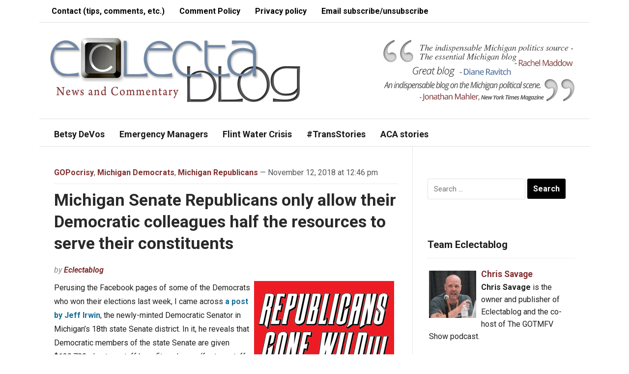

--- FILE ---
content_type: text/html; charset=UTF-8
request_url: https://www.eclectablog.com/2018/11/michigan-senate-republicans-only-allow-their-democratic-colleagues-half-the-resources-to-serve-their-constituents.html
body_size: 13778
content:
<!DOCTYPE html>
<html lang="en-US" xmlns:fb="https://www.facebook.com/2008/fbml" xmlns:addthis="https://www.addthis.com/help/api-spec" >
<head>
    <meta charset="UTF-8">
    <meta name="viewport" content="width=device-width, initial-scale=1.0">
    <link rel="profile" href="http://gmpg.org/xfn/11">
    <link rel="pingback" href="https://www.eclectablog.com/xmlrpc.php">

    <title>Michigan Senate Republicans only allow their Democratic colleagues half the resources to serve their constituents &#8211; Eclectablog</title>
<meta name='robots' content='max-image-preview:large' />
<link rel='dns-prefetch' href='//www.googletagmanager.com' />
<link rel='dns-prefetch' href='//ajax.googleapis.com' />
<link rel='dns-prefetch' href='//fonts.googleapis.com' />
<link rel="alternate" type="application/rss+xml" title="Eclectablog &raquo; Feed" href="https://www.eclectablog.com/feed" />
<link rel="alternate" type="application/rss+xml" title="Eclectablog &raquo; Comments Feed" href="https://www.eclectablog.com/comments/feed" />
<link rel="alternate" type="application/rss+xml" title="Eclectablog &raquo; Michigan Senate Republicans only allow their Democratic colleagues half the resources to serve their constituents Comments Feed" href="https://www.eclectablog.com/2018/11/michigan-senate-republicans-only-allow-their-democratic-colleagues-half-the-resources-to-serve-their-constituents.html/feed" />
<script type="text/javascript">
/* <![CDATA[ */
window._wpemojiSettings = {"baseUrl":"https:\/\/s.w.org\/images\/core\/emoji\/15.0.3\/72x72\/","ext":".png","svgUrl":"https:\/\/s.w.org\/images\/core\/emoji\/15.0.3\/svg\/","svgExt":".svg","source":{"concatemoji":"https:\/\/www.eclectablog.com\/wp-includes\/js\/wp-emoji-release.min.js?ver=4e995acb05c0fadb9226a84f590eb74b"}};
/*! This file is auto-generated */
!function(i,n){var o,s,e;function c(e){try{var t={supportTests:e,timestamp:(new Date).valueOf()};sessionStorage.setItem(o,JSON.stringify(t))}catch(e){}}function p(e,t,n){e.clearRect(0,0,e.canvas.width,e.canvas.height),e.fillText(t,0,0);var t=new Uint32Array(e.getImageData(0,0,e.canvas.width,e.canvas.height).data),r=(e.clearRect(0,0,e.canvas.width,e.canvas.height),e.fillText(n,0,0),new Uint32Array(e.getImageData(0,0,e.canvas.width,e.canvas.height).data));return t.every(function(e,t){return e===r[t]})}function u(e,t,n){switch(t){case"flag":return n(e,"\ud83c\udff3\ufe0f\u200d\u26a7\ufe0f","\ud83c\udff3\ufe0f\u200b\u26a7\ufe0f")?!1:!n(e,"\ud83c\uddfa\ud83c\uddf3","\ud83c\uddfa\u200b\ud83c\uddf3")&&!n(e,"\ud83c\udff4\udb40\udc67\udb40\udc62\udb40\udc65\udb40\udc6e\udb40\udc67\udb40\udc7f","\ud83c\udff4\u200b\udb40\udc67\u200b\udb40\udc62\u200b\udb40\udc65\u200b\udb40\udc6e\u200b\udb40\udc67\u200b\udb40\udc7f");case"emoji":return!n(e,"\ud83d\udc26\u200d\u2b1b","\ud83d\udc26\u200b\u2b1b")}return!1}function f(e,t,n){var r="undefined"!=typeof WorkerGlobalScope&&self instanceof WorkerGlobalScope?new OffscreenCanvas(300,150):i.createElement("canvas"),a=r.getContext("2d",{willReadFrequently:!0}),o=(a.textBaseline="top",a.font="600 32px Arial",{});return e.forEach(function(e){o[e]=t(a,e,n)}),o}function t(e){var t=i.createElement("script");t.src=e,t.defer=!0,i.head.appendChild(t)}"undefined"!=typeof Promise&&(o="wpEmojiSettingsSupports",s=["flag","emoji"],n.supports={everything:!0,everythingExceptFlag:!0},e=new Promise(function(e){i.addEventListener("DOMContentLoaded",e,{once:!0})}),new Promise(function(t){var n=function(){try{var e=JSON.parse(sessionStorage.getItem(o));if("object"==typeof e&&"number"==typeof e.timestamp&&(new Date).valueOf()<e.timestamp+604800&&"object"==typeof e.supportTests)return e.supportTests}catch(e){}return null}();if(!n){if("undefined"!=typeof Worker&&"undefined"!=typeof OffscreenCanvas&&"undefined"!=typeof URL&&URL.createObjectURL&&"undefined"!=typeof Blob)try{var e="postMessage("+f.toString()+"("+[JSON.stringify(s),u.toString(),p.toString()].join(",")+"));",r=new Blob([e],{type:"text/javascript"}),a=new Worker(URL.createObjectURL(r),{name:"wpTestEmojiSupports"});return void(a.onmessage=function(e){c(n=e.data),a.terminate(),t(n)})}catch(e){}c(n=f(s,u,p))}t(n)}).then(function(e){for(var t in e)n.supports[t]=e[t],n.supports.everything=n.supports.everything&&n.supports[t],"flag"!==t&&(n.supports.everythingExceptFlag=n.supports.everythingExceptFlag&&n.supports[t]);n.supports.everythingExceptFlag=n.supports.everythingExceptFlag&&!n.supports.flag,n.DOMReady=!1,n.readyCallback=function(){n.DOMReady=!0}}).then(function(){return e}).then(function(){var e;n.supports.everything||(n.readyCallback(),(e=n.source||{}).concatemoji?t(e.concatemoji):e.wpemoji&&e.twemoji&&(t(e.twemoji),t(e.wpemoji)))}))}((window,document),window._wpemojiSettings);
/* ]]> */
</script>
<link rel='stylesheet' id='scap.flashblock-css' href='https://www.eclectablog.com/wp-content/plugins/compact-wp-audio-player/css/flashblock.css?ver=4e995acb05c0fadb9226a84f590eb74b' type='text/css' media='all' />
<link rel='stylesheet' id='scap.player-css' href='https://www.eclectablog.com/wp-content/plugins/compact-wp-audio-player/css/player.css?ver=4e995acb05c0fadb9226a84f590eb74b' type='text/css' media='all' />
<style id='wp-emoji-styles-inline-css' type='text/css'>

	img.wp-smiley, img.emoji {
		display: inline !important;
		border: none !important;
		box-shadow: none !important;
		height: 1em !important;
		width: 1em !important;
		margin: 0 0.07em !important;
		vertical-align: -0.1em !important;
		background: none !important;
		padding: 0 !important;
	}
</style>
<link rel='stylesheet' id='wp-block-library-css' href='https://www.eclectablog.com/wp-includes/css/dist/block-library/style.min.css?ver=4e995acb05c0fadb9226a84f590eb74b' type='text/css' media='all' />
<style id='classic-theme-styles-inline-css' type='text/css'>
/*! This file is auto-generated */
.wp-block-button__link{color:#fff;background-color:#32373c;border-radius:9999px;box-shadow:none;text-decoration:none;padding:calc(.667em + 2px) calc(1.333em + 2px);font-size:1.125em}.wp-block-file__button{background:#32373c;color:#fff;text-decoration:none}
</style>
<style id='global-styles-inline-css' type='text/css'>
:root{--wp--preset--aspect-ratio--square: 1;--wp--preset--aspect-ratio--4-3: 4/3;--wp--preset--aspect-ratio--3-4: 3/4;--wp--preset--aspect-ratio--3-2: 3/2;--wp--preset--aspect-ratio--2-3: 2/3;--wp--preset--aspect-ratio--16-9: 16/9;--wp--preset--aspect-ratio--9-16: 9/16;--wp--preset--color--black: #000000;--wp--preset--color--cyan-bluish-gray: #abb8c3;--wp--preset--color--white: #ffffff;--wp--preset--color--pale-pink: #f78da7;--wp--preset--color--vivid-red: #cf2e2e;--wp--preset--color--luminous-vivid-orange: #ff6900;--wp--preset--color--luminous-vivid-amber: #fcb900;--wp--preset--color--light-green-cyan: #7bdcb5;--wp--preset--color--vivid-green-cyan: #00d084;--wp--preset--color--pale-cyan-blue: #8ed1fc;--wp--preset--color--vivid-cyan-blue: #0693e3;--wp--preset--color--vivid-purple: #9b51e0;--wp--preset--gradient--vivid-cyan-blue-to-vivid-purple: linear-gradient(135deg,rgba(6,147,227,1) 0%,rgb(155,81,224) 100%);--wp--preset--gradient--light-green-cyan-to-vivid-green-cyan: linear-gradient(135deg,rgb(122,220,180) 0%,rgb(0,208,130) 100%);--wp--preset--gradient--luminous-vivid-amber-to-luminous-vivid-orange: linear-gradient(135deg,rgba(252,185,0,1) 0%,rgba(255,105,0,1) 100%);--wp--preset--gradient--luminous-vivid-orange-to-vivid-red: linear-gradient(135deg,rgba(255,105,0,1) 0%,rgb(207,46,46) 100%);--wp--preset--gradient--very-light-gray-to-cyan-bluish-gray: linear-gradient(135deg,rgb(238,238,238) 0%,rgb(169,184,195) 100%);--wp--preset--gradient--cool-to-warm-spectrum: linear-gradient(135deg,rgb(74,234,220) 0%,rgb(151,120,209) 20%,rgb(207,42,186) 40%,rgb(238,44,130) 60%,rgb(251,105,98) 80%,rgb(254,248,76) 100%);--wp--preset--gradient--blush-light-purple: linear-gradient(135deg,rgb(255,206,236) 0%,rgb(152,150,240) 100%);--wp--preset--gradient--blush-bordeaux: linear-gradient(135deg,rgb(254,205,165) 0%,rgb(254,45,45) 50%,rgb(107,0,62) 100%);--wp--preset--gradient--luminous-dusk: linear-gradient(135deg,rgb(255,203,112) 0%,rgb(199,81,192) 50%,rgb(65,88,208) 100%);--wp--preset--gradient--pale-ocean: linear-gradient(135deg,rgb(255,245,203) 0%,rgb(182,227,212) 50%,rgb(51,167,181) 100%);--wp--preset--gradient--electric-grass: linear-gradient(135deg,rgb(202,248,128) 0%,rgb(113,206,126) 100%);--wp--preset--gradient--midnight: linear-gradient(135deg,rgb(2,3,129) 0%,rgb(40,116,252) 100%);--wp--preset--font-size--small: 13px;--wp--preset--font-size--medium: 20px;--wp--preset--font-size--large: 36px;--wp--preset--font-size--x-large: 42px;--wp--preset--spacing--20: 0.44rem;--wp--preset--spacing--30: 0.67rem;--wp--preset--spacing--40: 1rem;--wp--preset--spacing--50: 1.5rem;--wp--preset--spacing--60: 2.25rem;--wp--preset--spacing--70: 3.38rem;--wp--preset--spacing--80: 5.06rem;--wp--preset--shadow--natural: 6px 6px 9px rgba(0, 0, 0, 0.2);--wp--preset--shadow--deep: 12px 12px 50px rgba(0, 0, 0, 0.4);--wp--preset--shadow--sharp: 6px 6px 0px rgba(0, 0, 0, 0.2);--wp--preset--shadow--outlined: 6px 6px 0px -3px rgba(255, 255, 255, 1), 6px 6px rgba(0, 0, 0, 1);--wp--preset--shadow--crisp: 6px 6px 0px rgba(0, 0, 0, 1);}:where(.is-layout-flex){gap: 0.5em;}:where(.is-layout-grid){gap: 0.5em;}body .is-layout-flex{display: flex;}.is-layout-flex{flex-wrap: wrap;align-items: center;}.is-layout-flex > :is(*, div){margin: 0;}body .is-layout-grid{display: grid;}.is-layout-grid > :is(*, div){margin: 0;}:where(.wp-block-columns.is-layout-flex){gap: 2em;}:where(.wp-block-columns.is-layout-grid){gap: 2em;}:where(.wp-block-post-template.is-layout-flex){gap: 1.25em;}:where(.wp-block-post-template.is-layout-grid){gap: 1.25em;}.has-black-color{color: var(--wp--preset--color--black) !important;}.has-cyan-bluish-gray-color{color: var(--wp--preset--color--cyan-bluish-gray) !important;}.has-white-color{color: var(--wp--preset--color--white) !important;}.has-pale-pink-color{color: var(--wp--preset--color--pale-pink) !important;}.has-vivid-red-color{color: var(--wp--preset--color--vivid-red) !important;}.has-luminous-vivid-orange-color{color: var(--wp--preset--color--luminous-vivid-orange) !important;}.has-luminous-vivid-amber-color{color: var(--wp--preset--color--luminous-vivid-amber) !important;}.has-light-green-cyan-color{color: var(--wp--preset--color--light-green-cyan) !important;}.has-vivid-green-cyan-color{color: var(--wp--preset--color--vivid-green-cyan) !important;}.has-pale-cyan-blue-color{color: var(--wp--preset--color--pale-cyan-blue) !important;}.has-vivid-cyan-blue-color{color: var(--wp--preset--color--vivid-cyan-blue) !important;}.has-vivid-purple-color{color: var(--wp--preset--color--vivid-purple) !important;}.has-black-background-color{background-color: var(--wp--preset--color--black) !important;}.has-cyan-bluish-gray-background-color{background-color: var(--wp--preset--color--cyan-bluish-gray) !important;}.has-white-background-color{background-color: var(--wp--preset--color--white) !important;}.has-pale-pink-background-color{background-color: var(--wp--preset--color--pale-pink) !important;}.has-vivid-red-background-color{background-color: var(--wp--preset--color--vivid-red) !important;}.has-luminous-vivid-orange-background-color{background-color: var(--wp--preset--color--luminous-vivid-orange) !important;}.has-luminous-vivid-amber-background-color{background-color: var(--wp--preset--color--luminous-vivid-amber) !important;}.has-light-green-cyan-background-color{background-color: var(--wp--preset--color--light-green-cyan) !important;}.has-vivid-green-cyan-background-color{background-color: var(--wp--preset--color--vivid-green-cyan) !important;}.has-pale-cyan-blue-background-color{background-color: var(--wp--preset--color--pale-cyan-blue) !important;}.has-vivid-cyan-blue-background-color{background-color: var(--wp--preset--color--vivid-cyan-blue) !important;}.has-vivid-purple-background-color{background-color: var(--wp--preset--color--vivid-purple) !important;}.has-black-border-color{border-color: var(--wp--preset--color--black) !important;}.has-cyan-bluish-gray-border-color{border-color: var(--wp--preset--color--cyan-bluish-gray) !important;}.has-white-border-color{border-color: var(--wp--preset--color--white) !important;}.has-pale-pink-border-color{border-color: var(--wp--preset--color--pale-pink) !important;}.has-vivid-red-border-color{border-color: var(--wp--preset--color--vivid-red) !important;}.has-luminous-vivid-orange-border-color{border-color: var(--wp--preset--color--luminous-vivid-orange) !important;}.has-luminous-vivid-amber-border-color{border-color: var(--wp--preset--color--luminous-vivid-amber) !important;}.has-light-green-cyan-border-color{border-color: var(--wp--preset--color--light-green-cyan) !important;}.has-vivid-green-cyan-border-color{border-color: var(--wp--preset--color--vivid-green-cyan) !important;}.has-pale-cyan-blue-border-color{border-color: var(--wp--preset--color--pale-cyan-blue) !important;}.has-vivid-cyan-blue-border-color{border-color: var(--wp--preset--color--vivid-cyan-blue) !important;}.has-vivid-purple-border-color{border-color: var(--wp--preset--color--vivid-purple) !important;}.has-vivid-cyan-blue-to-vivid-purple-gradient-background{background: var(--wp--preset--gradient--vivid-cyan-blue-to-vivid-purple) !important;}.has-light-green-cyan-to-vivid-green-cyan-gradient-background{background: var(--wp--preset--gradient--light-green-cyan-to-vivid-green-cyan) !important;}.has-luminous-vivid-amber-to-luminous-vivid-orange-gradient-background{background: var(--wp--preset--gradient--luminous-vivid-amber-to-luminous-vivid-orange) !important;}.has-luminous-vivid-orange-to-vivid-red-gradient-background{background: var(--wp--preset--gradient--luminous-vivid-orange-to-vivid-red) !important;}.has-very-light-gray-to-cyan-bluish-gray-gradient-background{background: var(--wp--preset--gradient--very-light-gray-to-cyan-bluish-gray) !important;}.has-cool-to-warm-spectrum-gradient-background{background: var(--wp--preset--gradient--cool-to-warm-spectrum) !important;}.has-blush-light-purple-gradient-background{background: var(--wp--preset--gradient--blush-light-purple) !important;}.has-blush-bordeaux-gradient-background{background: var(--wp--preset--gradient--blush-bordeaux) !important;}.has-luminous-dusk-gradient-background{background: var(--wp--preset--gradient--luminous-dusk) !important;}.has-pale-ocean-gradient-background{background: var(--wp--preset--gradient--pale-ocean) !important;}.has-electric-grass-gradient-background{background: var(--wp--preset--gradient--electric-grass) !important;}.has-midnight-gradient-background{background: var(--wp--preset--gradient--midnight) !important;}.has-small-font-size{font-size: var(--wp--preset--font-size--small) !important;}.has-medium-font-size{font-size: var(--wp--preset--font-size--medium) !important;}.has-large-font-size{font-size: var(--wp--preset--font-size--large) !important;}.has-x-large-font-size{font-size: var(--wp--preset--font-size--x-large) !important;}
:where(.wp-block-post-template.is-layout-flex){gap: 1.25em;}:where(.wp-block-post-template.is-layout-grid){gap: 1.25em;}
:where(.wp-block-columns.is-layout-flex){gap: 2em;}:where(.wp-block-columns.is-layout-grid){gap: 2em;}
:root :where(.wp-block-pullquote){font-size: 1.5em;line-height: 1.6;}
</style>
<link rel='stylesheet' id='contact-form-7-css' href='https://www.eclectablog.com/wp-content/plugins/contact-form-7/includes/css/styles.css?ver=6.0.6' type='text/css' media='all' />
<style id='contact-form-7-inline-css' type='text/css'>
.wpcf7 .wpcf7-recaptcha iframe {margin-bottom: 0;}.wpcf7 .wpcf7-recaptcha[data-align="center"] > div {margin: 0 auto;}.wpcf7 .wpcf7-recaptcha[data-align="right"] > div {margin: 0 0 0 auto;}
</style>
<link rel='stylesheet' id='jquery-ui-style-css' href='https://ajax.googleapis.com/ajax/libs/jqueryui/1.11.4/themes/ui-darkness/jquery-ui.css?ver=1.11.4' type='text/css' media='all' />
<link rel='stylesheet' id='zoom-theme-utils-css-css' href='https://www.eclectablog.com/wp-content/themes/magazinum/functions/wpzoom/assets/css/theme-utils.css?ver=4e995acb05c0fadb9226a84f590eb74b' type='text/css' media='all' />
<link rel='stylesheet' id='magazinum-style-css' href='https://www.eclectablog.com/wp-content/themes/magazinum/style.css?ver=4.0.9' type='text/css' media='all' />
<link rel='stylesheet' id='media-queries-css' href='https://www.eclectablog.com/wp-content/themes/magazinum/css/media-queries.css?ver=4.0.9' type='text/css' media='all' />
<link rel='stylesheet' id='dashicons-css' href='https://www.eclectablog.com/wp-includes/css/dashicons.min.css?ver=4e995acb05c0fadb9226a84f590eb74b' type='text/css' media='all' />
<link rel='stylesheet' id='magazinum-google-font-default-css' href='//fonts.googleapis.com/css?family=Roboto%3A400%2C400italic%2C700%2C700italic&#038;subset=latin%2Clatin-ext%2Cvietnamese%2Ccyrillic-ext%2Cgreek-ext&#038;ver=4e995acb05c0fadb9226a84f590eb74b' type='text/css' media='all' />
<link rel='stylesheet' id='addthis_all_pages-css' href='https://www.eclectablog.com/wp-content/plugins/addthis/frontend/build/addthis_wordpress_public.min.css?ver=4e995acb05c0fadb9226a84f590eb74b' type='text/css' media='all' />
<link rel='stylesheet' id='wpzoom-theme-css' href='https://www.eclectablog.com/wp-content/themes/magazinum/styles/light.css?ver=4e995acb05c0fadb9226a84f590eb74b' type='text/css' media='all' />
<script src="https://www.eclectablog.com/wp-content/cache/minify/a6a76.js"></script>





<!-- Google tag (gtag.js) snippet added by Site Kit -->
<!-- Google Analytics snippet added by Site Kit -->
<script type="text/javascript" src="https://www.googletagmanager.com/gtag/js?id=G-YVR4PJMM3L" id="google_gtagjs-js" async></script>
<script type="text/javascript" id="google_gtagjs-js-after">
/* <![CDATA[ */
window.dataLayer = window.dataLayer || [];function gtag(){dataLayer.push(arguments);}
gtag("set","linker",{"domains":["www.eclectablog.com"]});
gtag("js", new Date());
gtag("set", "developer_id.dZTNiMT", true);
gtag("config", "G-YVR4PJMM3L");
/* ]]> */
</script>
<link rel="https://api.w.org/" href="https://www.eclectablog.com/wp-json/" /><link rel="alternate" title="JSON" type="application/json" href="https://www.eclectablog.com/wp-json/wp/v2/posts/68559" /><link rel="EditURI" type="application/rsd+xml" title="RSD" href="https://www.eclectablog.com/xmlrpc.php?rsd" />

<link rel="canonical" href="https://www.eclectablog.com/2018/11/michigan-senate-republicans-only-allow-their-democratic-colleagues-half-the-resources-to-serve-their-constituents.html" />
<link rel='shortlink' href='https://www.eclectablog.com/?p=68559' />
<link rel="alternate" title="oEmbed (JSON)" type="application/json+oembed" href="https://www.eclectablog.com/wp-json/oembed/1.0/embed?url=https%3A%2F%2Fwww.eclectablog.com%2F2018%2F11%2Fmichigan-senate-republicans-only-allow-their-democratic-colleagues-half-the-resources-to-serve-their-constituents.html" />
<link rel="alternate" title="oEmbed (XML)" type="text/xml+oembed" href="https://www.eclectablog.com/wp-json/oembed/1.0/embed?url=https%3A%2F%2Fwww.eclectablog.com%2F2018%2F11%2Fmichigan-senate-republicans-only-allow-their-democratic-colleagues-half-the-resources-to-serve-their-constituents.html&#038;format=xml" />
<meta name="generator" content="Site Kit by Google 1.170.0" /><!-- WPZOOM Theme / Framework -->
<meta name="generator" content="Magazinum 4.0.9" />
<meta name="generator" content="WPZOOM Framework 1.9.18" />
<style type="text/css">a{color:#813030;}
body{font-size: 16px;}.post h2.entry_title a{font-size: 26px;font-weight: bold;}</style>
<script src='https://www.google.com/recaptcha/api.js'></script>

<meta name="google-site-verification" content="cm7DWiMU8DRJ8RsSlHeZPFhLJCwQvM9GtZYu1uSl6o0" /><script type="text/javascript">document.write('<style type="text/css">.tabber{display:none;}</style>');</script><style type="text/css" id="custom-background-css">
body.custom-background { background-color: #ffffff; }
</style>
	<link rel="icon" href="https://www.eclectablog.com/wp-content/uploads/2018/06/cropped-favicon-32x32.png" sizes="32x32" />
<link rel="icon" href="https://www.eclectablog.com/wp-content/uploads/2018/06/cropped-favicon-192x192.png" sizes="192x192" />
<link rel="apple-touch-icon" href="https://www.eclectablog.com/wp-content/uploads/2018/06/cropped-favicon-180x180.png" />
<meta name="msapplication-TileImage" content="https://www.eclectablog.com/wp-content/uploads/2018/06/cropped-favicon-270x270.png" />
		<style type="text/css" id="wp-custom-css">
			/*
You can add your own CSS here.

Click the help icon above to learn more.
*/

#footer {
    background: #FFF;
    color: #000;
		border-top: 1px solid #E0E0E0;
}

#footer .widget a {
    color: #000;
}

#copyright a {
    color: #000;
}

#footer .widget h3.title {
    color: #000;
}

.top-navbar {
    background: #fff;
    padding: 0 10px;
    position: relative;
    z-index: 101;
		border-bottom: 1px solid #E0E0E0;
}

.top-navbar a {
	color: #000;
}

.top-navbar ul a:hover {
    background: #B8CBE3;
}

.main-navbar ul a {
    background: #fff;
	  color: #1a1a1a;
    font-size: 18px;
    font-weight: bold;
    position: relative;
}

.main-navbar ul a:hover {
    background: #B8CBE3;
}

.main-navbar .sfHover a {
    background: #fff;
}

#carousel {
    background: #B8CBE3 url(images/bg_carousel.png) repeat-x top;
    overflow: hidden;
    padding: 15px 30px 0;
    position: relative;
    border-bottom: 1px solid #E0E0E0;
}

.main-navbar {
    background: #ffffff;
	  border-bottom: 1px solid #E0E0E0;
	  border-top: 1px solid #E0E0E0;
}

.navbar-toggle .icon-bar {
    background: #000;
}

.entry blockquote {
 	border-left:3px solid #CCCCCC;
	color:#575757;
 	font-size:16px;
	font-style:italic;
	line-height:1.8em;
	margin:10px 20px 10px 30px;
	padding-left:10px;
}

.entry img {
	margin-right: 8px;
	margin-bottom: 2px;
}

.adv {
    float: right;
    margin: 30px 10px 10px 0;
}		</style>
		
    </head>


<body class="post-template-default single single-post postid-68559 single-format-standard custom-background">

<div class="page-wrap">

	<div class="inner-wrap">

		<div id="header">

			<nav class="top-navbar" role="navigation">

                <div class="header_social">
                    
                </div>

	            <div class="navbar-header">
	                	                    <a class="navbar-toggle" href="#menu-top-slide">
	                        <span class="icon-bar"></span>
	                        <span class="icon-bar"></span>
	                        <span class="icon-bar"></span>
	                    </a>

                        <div id="menu-top-slide" class="menu-top-bar-menu-container"><ul id="menu-top-bar-menu" class="menu"><li id="menu-item-38207" class="menu-item menu-item-type-post_type menu-item-object-page menu-item-38207"><a href="https://www.eclectablog.com/contact-eclectablog">Contact (tips, comments, etc.)</a></li>
<li id="menu-item-23776" class="menu-item menu-item-type-post_type menu-item-object-page menu-item-23776"><a href="https://www.eclectablog.com/eclectablog-comment-policy">Comment Policy</a></li>
<li id="menu-item-33861" class="menu-item menu-item-type-post_type menu-item-object-page menu-item-33861"><a href="https://www.eclectablog.com/privacy-policy">Privacy policy</a></li>
<li id="menu-item-49933" class="menu-item menu-item-type-post_type menu-item-object-page menu-item-49933"><a href="https://www.eclectablog.com/subscribeunsubscribe-to-post-notification-emails">Email subscribe/unsubscribe</a></li>
</ul></div>
	            </div>


	            <div id="navbar-top">

	                <div class="menu-top-bar-menu-container"><ul id="menu-top-bar-menu-1" class="nav navbar-nav dropdown sf-menu"><li class="menu-item menu-item-type-post_type menu-item-object-page menu-item-38207"><a href="https://www.eclectablog.com/contact-eclectablog">Contact (tips, comments, etc.)</a></li>
<li class="menu-item menu-item-type-post_type menu-item-object-page menu-item-23776"><a href="https://www.eclectablog.com/eclectablog-comment-policy">Comment Policy</a></li>
<li class="menu-item menu-item-type-post_type menu-item-object-page menu-item-33861"><a href="https://www.eclectablog.com/privacy-policy">Privacy policy</a></li>
<li class="menu-item menu-item-type-post_type menu-item-object-page menu-item-49933"><a href="https://www.eclectablog.com/subscribeunsubscribe-to-post-notification-emails">Email subscribe/unsubscribe</a></li>
</ul></div>

	            </div><!-- #navbar-top -->

	        </nav><!-- .top-navbar -->


			<div id="logo">
				
					<a href="https://www.eclectablog.com" title="Political News and Commentary">
													<img src="https://www.eclectablog.com/wp-content/uploads/2021/03/EclectablogLogo-New-3-17-2021.png" alt="Eclectablog" />
											</a>

					        </div>


							<div class="adv">

											<a href="https://www.eclectablog.com/"><img src="https://www.eclectablog.com/wp-content/uploads/2016/02/testimonials.png" alt="Homepage" /></a>
					
				</div><!-- /.adv -->
			


			
			<div class="clear"></div>

			<nav class="main-navbar" role="navigation">

	            <div class="navbar-header">
	                
	                    <a class="navbar-toggle" href="#menu-main-slide">
	                        <span class="icon-bar"></span>
	                        <span class="icon-bar"></span>
	                        <span class="icon-bar"></span>
	                    </a>

                        <div id="menu-main-slide" class="menu-main-menu-container"><ul id="menu-main-menu" class="menu"><li id="menu-item-69560" class="menu-item menu-item-type-custom menu-item-object-custom menu-item-69560"><a href="https://www.eclectablog.com/category/betsy-devos">Betsy DeVos</a></li>
<li id="menu-item-22118" class="menu-item menu-item-type-taxonomy menu-item-object-category menu-item-22118"><a href="https://www.eclectablog.com/category/emergency-managers">Emergency Managers</a></li>
<li id="menu-item-57245" class="menu-item menu-item-type-taxonomy menu-item-object-post_tag menu-item-57245"><a href="https://www.eclectablog.com/tag/flint-water-crisis">Flint Water Crisis</a></li>
<li id="menu-item-59255" class="menu-item menu-item-type-taxonomy menu-item-object-post_tag menu-item-59255"><a href="https://www.eclectablog.com/tag/trans-stories">#TransStories</a></li>
<li id="menu-item-61280" class="menu-item menu-item-type-taxonomy menu-item-object-post_tag menu-item-61280"><a href="https://www.eclectablog.com/tag/aca-stories">ACA stories</a></li>
</ul></div>
	            </div>


	            <div id="navbar-main">

	                <div class="menu-main-menu-container"><ul id="menu-main-menu-1" class="nav navbar-nav dropdown sf-menu"><li class="menu-item menu-item-type-custom menu-item-object-custom menu-item-69560"><a href="https://www.eclectablog.com/category/betsy-devos">Betsy DeVos</a></li>
<li class="menu-item menu-item-type-taxonomy menu-item-object-category menu-item-22118"><a href="https://www.eclectablog.com/category/emergency-managers">Emergency Managers</a></li>
<li class="menu-item menu-item-type-taxonomy menu-item-object-post_tag menu-item-57245"><a href="https://www.eclectablog.com/tag/flint-water-crisis">Flint Water Crisis</a></li>
<li class="menu-item menu-item-type-taxonomy menu-item-object-post_tag menu-item-59255"><a href="https://www.eclectablog.com/tag/trans-stories">#TransStories</a></li>
<li class="menu-item menu-item-type-taxonomy menu-item-object-post_tag menu-item-61280"><a href="https://www.eclectablog.com/tag/aca-stories">ACA stories</a></li>
</ul></div>

	            </div><!-- #navbar-main -->

	        </nav><!-- .main-navbar -->


  			<div class="clear"></div>
 		</div><!-- /#header -->
<div id="content">

	<div id="post-68559" class="post-68559 post type-post status-publish format-standard has-post-thumbnail hentry category-gopocrisy category-michigan-democrats category-michigan-republicans tag-michigan-democrats tag-michigan-republicans">

		
			<div class="meta">
 				<a href="https://www.eclectablog.com/category/gopocrisy" rel="category tag">GOPocrisy</a>, <a href="https://www.eclectablog.com/category/michigan-democrats" rel="category tag">Michigan Democrats</a>, <a href="https://www.eclectablog.com/category/michigan-republicans" rel="category tag">Michigan Republicans</a>				 &mdash; November 12, 2018 at 12:46 pm				<span></span>
			</div>

  			<h1 class="title"><a href="https://www.eclectablog.com/2018/11/michigan-senate-republicans-only-allow-their-democratic-colleagues-half-the-resources-to-serve-their-constituents.html" rel="bookmark" title="Permanent Link to Michigan Senate Republicans only allow their Democratic colleagues half the resources to serve their constituents">Michigan Senate Republicans only allow their Democratic colleagues half the resources to serve their constituents</a></h1>

			<span class="author">by <a href="https://www.eclectablog.com/author/eclectablog" title="Posts by Eclectablog" rel="author">Eclectablog</a></span>
			<div class="entry">
 				<div class="at-above-post addthis_tool" data-url="https://www.eclectablog.com/2018/11/michigan-senate-republicans-only-allow-their-democratic-colleagues-half-the-resources-to-serve-their-constituents.html"></div><p><img decoding="async" src="https://www.eclectablog.com/wp-content/uploads/2016/12/RepublicansGoneWild.png" align=right>Perusing the Facebook pages of some of the Democrats who won their elections last week, I came across <a href="https://www.facebook.com/story.php?story_fbid=10155701885285880&#038;id=41783000879" rel="noopener" target="_blank">a post by Jeff Irwin</a>, the newly-minted Democratic Senator in Michigan&#8217;s 18th state Senate district. In it, he reveals that Democratic members of the state Senate are given $129,700 plus two staff benefit packages (for two staff members.) Republican senators, in sharp contrast, are given $212,700 plus four staff benefit packages (for FOUR staff members.) In other words, Democrats get HALF the staff and 61% of the financial resources to run their offices that Republican senators are allotted.</p>
<p>These allocations are hold overs from the budgets created by outgoing Senate Majority Leader Arlan Meekhof. According to Irwin, legislative staff salaries range from $25,000-$75,000 with some exceptions. &#8220;As a minority member, I have learned, we can buy benefit packages from the Senate business office and squeeze a third staff member into that budget as long as the salaries are less than the total,&#8221; he told me.</p>
<p>Senator Irwin is hopeful that incoming Republican Leader Mike Shirkey will establish budgets that are more equitable. But the existing budget shows just how spiteful and vindictive our current slate of Republicans are. They are literally putting their Democratic colleagues in a position where they are less able to serve the people they represent than their Republican counterparts are and they are doing it in a way that looks to be a very much intentional. It&#8217;s an example of those in power using that power to ensure that they <i>stay</i> in power.</p>
<p>And it&#8217;s disgusting.</p>
<!-- AddThis Advanced Settings above via filter on the_content --><!-- AddThis Advanced Settings below via filter on the_content --><!-- AddThis Advanced Settings generic via filter on the_content --><!-- AddThis Share Buttons above via filter on the_content --><!-- AddThis Share Buttons below via filter on the_content --><div class="at-below-post addthis_tool" data-url="https://www.eclectablog.com/2018/11/michigan-senate-republicans-only-allow-their-democratic-colleagues-half-the-resources-to-serve-their-constituents.html"></div><!-- AddThis Share Buttons generic via filter on the_content --> 				<div class="clear"></div>
   			</div>

  			
			<div class="tags_list">Tags <a href="https://www.eclectablog.com/tag/michigan-democrats" rel="tag">Michigan Democrats</a> <a href="https://www.eclectablog.com/tag/michigan-republicans" rel="tag">Michigan Republicans</a></div>

							<div class="post_author">
					<img alt='Avatar photo' src='https://www.eclectablog.com/wp-content/uploads/2021/10/Chris-Savage-70x70.jpg' srcset='https://www.eclectablog.com/wp-content/uploads/2021/10/Chris-Savage-140x140.jpg 2x' class='avatar avatar-70 photo' height='70' width='70' decoding='async'/>					<span>Author: <a href="https://www.eclectablog.com/author/eclectablog" title="Posts by Eclectablog" rel="author">Eclectablog</a></span>
					<b>Chris Savage</b> is the owner and publisher of Eclectablog and the co-host of The GOTMFV Show podcast.					<div class="clear"></div>
				</div>
			


			
<div id="disqus_thread"></div>


			</div> <!-- /.post -->
</div><!-- /#content -->
<div id="sidebar">
 
 			<div class="ads">
		
							<a href=""><img src="" alt="" /></a>
					   	
				
		</div><!-- /.ads -->
	 
 	<div id="search-3" class="widget widget_search"><form role="search" method="get" class="search-form" action="https://www.eclectablog.com/">
    <label>
        <span class="screen-reader-text">Search for:</span>
        <input type="search" class="search-field" placeholder="Search …" value="" name="s" title="Search for:" />
    </label>
    <input type="submit" class="search-submit" value="Search" />
</form><div class="clear"></div></div><div id="custom_html-7" class="widget_text widget widget_custom_html"><div class="textwidget custom-html-widget"><div class="fb-like-box" data-href="https://www.facebook.com/Eclectablog" data-colorscheme="light" data-show-faces="true" data-header="true" data-stream="false" data-show-border="true"></div></div><div class="clear"></div></div><div id="author_avatars-2" class="widget widget_author_avatars"><h3 class="title">Team Eclectablog</h3><div class="author-list"><div class="user nickname-group-c with-nickname user-1 with-biography bio-length-" style=""><a href="https://www.eclectablog.com/author/eclectablog" title="Chris Savage"><span class="avatar"><img alt='Avatar photo' src='https://www.eclectablog.com/wp-content/uploads/2021/10/Chris-Savage-96x96.jpg' srcset='https://www.eclectablog.com/wp-content/uploads/2021/10/Chris-Savage-96x96.jpg 2x' class='avatar avatar-96 photo' height='96' width='96' loading='lazy' decoding='async' style=""  /></span><span class="name"><strong>Chris Savage</strong></span></a><div class="biography"><p><b>Chris Savage</b> is the owner and publisher of Eclectablog and the co-host of The GOTMFV Show podcast.</p>
</div></div><div class="user nickname-group-m with-nickname user-18 with-biography bio-length-" style=""><a href="https://www.eclectablog.com/author/mitchell-robinson" title="Mitchell Robinson"><span class="avatar"><img alt='Avatar photo' src='https://www.eclectablog.com/wp-content/uploads/2016/09/MitchellRobinsonSmall-96x96.jpg' srcset='https://www.eclectablog.com/wp-content/uploads/2016/09/MitchellRobinsonSmall-96x96.jpg 2x' class='avatar avatar-96 photo' height='96' width='96' loading='lazy' decoding='async' style=""  /></span><span class="name"><strong>Mitchell Robinson</strong></span></a><div class="biography"><p><b>Mitchell Robinson</b> is associate professor of music education at Michigan State University. His research is focused on music education and education policy. Follow him on Facebook <a href="https://www.facebook.com/mrobmsu">HERE</a> and Twitter at <a href="https://twitter.com/mrobmused" rel="noopener">@MRobmused</a>. His own blog is at <a href="http://mitchellrobinson.net">MitchellRobinson.net</a>.</p>
</div></div><div class="user nickname-group-b with-nickname user-24 with-biography bio-length-" style=""><a href="https://www.eclectablog.com/author/barb-byrum" title="Barb Byrum"><span class="avatar"><img alt='Avatar photo' src='https://www.eclectablog.com/wp-content/uploads/2020/01/Clerk-Barb-Byrum-96x96.png' srcset='https://www.eclectablog.com/wp-content/uploads/2020/01/Clerk-Barb-Byrum-96x96.png 2x' class='avatar avatar-96 photo' height='96' width='96' loading='lazy' decoding='async' style=""  /></span><span class="name"><strong>Barb Byrum</strong></span></a><div class="biography"><p><b>Barb Byrum</b> is currently in her third term as Ingham County Clerk, serving as the county’s chief elections official. As Clerk, Barb has successfully conducted 25 elections, 4 union elections, and served on Michigan’s Election Security Commission, the Secretary of State’s team of advisors tasked with strengthening and better securing elections in the state. Follow her on Twitter at <a href="https://twitter.com/BarbByrum">@BarbByrum</a>.</p>
</div></div><div class="user nickname-group-m with-nickname user-25 with-biography bio-length- biography-missing" style=""><a href="https://www.eclectablog.com/author/moreno-taylor" title="MoReno"><span class="avatar"><img alt='Avatar photo' src='https://www.eclectablog.com/wp-content/uploads/2021/10/27042968_10214430801540772_488388034_n-96x96.jpg' srcset='https://www.eclectablog.com/wp-content/uploads/2021/10/27042968_10214430801540772_488388034_n-96x96.jpg 2x' class='avatar avatar-96 photo' height='96' width='96' loading='lazy' decoding='async' style=""  /></span><span class="name"><strong>MoReno</strong></span></a></div></div><div class="clear"></div></div><div id="custom_html-8" class="widget_text widget widget_custom_html"><div class="textwidget custom-html-widget"><a href="https://twitter.com/Eclectablog" class="twitter-follow-button" data-show-count="false" data-size="large">Follow @Eclectablog</a>
<script>!function(d,s,id){var js,fjs=d.getElementsByTagName(s)[0];if(!d.getElementById(id)){js=d.createElement(s);js.id=id;js.src="//platform.twitter.com/widgets.js";fjs.parentNode.insertBefore(js,fjs);}}(document,"script","twitter-wjs");</script></div><div class="clear"></div></div><div id="linkcat-2" class="widget widget_links"><h3 class="title">Blogroll</h3>
	<ul class='xoxo blogroll'>
<li><a href="http://bloggingblue.com/" rel="noopener" title="Blogging liberally in the Badger State" target="_blank">Blogging Blue</a></li>
<li><a href="https://crooked.com/" rel="noopener" title="Pod will save everything" target="_blank">Crooked Media</a></li>
<li><a href="http://www.dailykos.com/" rel="noopener" target="_blank">Daily Kos</a></li>
<li><a href="http://dianeravitch.net/" rel="noopener" target="_blank">Diane Ravitch&#039;s blog</a></li>
<li><a href="http://www.emptywheel.net/" rel="noopener" target="_blank">emptywheel</a></li>
<li><a href="https://forwardky.com/" rel="noopener" title="The progressive voice for Kentucky politics" target="_blank">Forward Kentucky</a></li>
<li><a href="http://glisteningquiveringunderbelly.blogspot.com/" rel="noopener" title="Shining a light on the dark underbelly of fraud, cons and scams from northern Michigan to Malibu, California" target="_blank">Glistening, Quivering Underbelly</a></li>
<li><a href="http://www.mlpp.org" rel="noopener" target="_blank">Michigan League for Public Policy</a></li>
<li><a href="http://opinionatedart.com" rel="noopener" title="An evolving collection exploring the art of caricature, caricature artists, editorial cartoons, and political and cultural illustrations by caricature artist Donkey Hotey" target="_blank">Opinionated Art &#8211; Donkey Hotey</a></li>
<li><a href="https://www.politicscentral.org/" rel="noopener" title="Chad Selweski&#8217;s Excellent Blog" target="_blank">Politically Speaking</a></li>
<li><a href="http://www.progressmichigan.org" rel="noopener" target="_blank">Progress Michigan</a></li>
<li><a href="https://ramonagrigg.medium.com/" rel="noopener" target="_blank">Ramona Grigg</a></li>
<li><a href="http://immasmartypants.blogspot.com" rel="noopener" target="_blank">Smartypants</a></li>
<li><a href="http://susanjdemas.com/" rel="noopener" title="Personal blog of Eclectablogger and journalist Susan Demas" target="_blank">SusanJDemas.com</a></li>
<li><a href="http://www.takecaretim.com/" rel="noopener" title="Observations of the Public Record from Michigan&#8217;s 7th Congressional District" target="_blank">Take Care, Tim</a></li>
<li><a href="http://talkingpointsmemo.com/" rel="noopener" target="_blank">Talking Points Memo</a></li>
<li><a href="http://www.msnbc.com/maddowblog" rel="noopener" target="_blank">The Maddow Blog</a></li>
<li><a href="http://www.upnorthprogressive.com/" rel="noopener" title="News and Commentary for Northern Michigan" target="_blank">Up North Progressive</a></li>
<li><a href="http://zandarvts.blogspot.com/" rel="noopener" target="_blank">Zandar vs. The Stupid</a></li>

	</ul>
<div class="clear"></div></div>
	
		
</div> <!-- /#sidebar --> 
		<div class="clear"></div>

		<div id="footer">

	 		<div class="column">
							</div><!-- /1st column -->

			<div class="column">
				<div id="custom_html-9" class="widget_text widget widget_custom_html"><div class="textwidget custom-html-widget"><center><a href="http://www.nwu.org" target="_blank" rel="noopener"><img src="https://eclectablog.com/wp-content/uploads/2012/06/NWUlogo.png" title="National Writers Union" alt=""></a></center>
<b>Eclectablog is a proud member of the <a href="http://www.nwu.org" target="_blank" rel="noopener">National Writers Union (NWU)</a>.</b></div><div class="clear"></div></div>			</div><!-- /2nd column -->

			<div class="column">
				<div id="custom_html-10" class="widget_text widget widget_custom_html"><div class="textwidget custom-html-widget"><center>Eclectablog was chosen as the <i>Washington Post's</i> <a href="http://www.washingtonpost.com/blogs/the-fix/wp/2013/03/12/the-fixs-best-state-based-political-blogs-extended-edition/">"best state-based progressive political blog"</a> for Michigan
<a href="http://www.washingtonpost.com/blogs/the-fix/wp/2013/03/12/the-fixs-best-state-based-political-blogs-extended-edition/"><br/><img src="https://www.eclectablog.com/wp-content/uploads/2013/03/BestProgBlogBadge.png" width=240 title="The Washington Post's best state based political blogs"></a></center></div><div class="clear"></div></div>			</div><!-- /3rd column -->

			<div class="column last">
				<div id="text-13" class="widget widget_text"><h3 class="title">Copyright boilerplate</h3>			<div class="textwidget"><p>Eclectablog is a project of Savage New Media, LLC.</p>
<p>All original content on this website is copyrighted © Eclectablog/Chris Savage, Anne C. Savage, LOLGOP, Mitchell Robinson, and all other content authors, all rights reserved. Unless otherwise specified, permission to excerpt <u>portions</u> of our written work is given as long as you provide a link back to this website and the appropriate author is credited. Please contact us for use of photos.</p>
</div>
		<div class="clear"></div></div>			</div><!-- /4th column -->

	 		<div class="clear"></div>

			<div id="copyright">

				Copyright &copy; 2026 &mdash; <a href="https://www.eclectablog.com" class="on">Eclectablog</a>. All Rights Reserved
				<span>Designed by <a href="https://www.wpzoom.com/" rel="nofollow" target="_blank" title="WPZOOM WordPress Themes">WPZOOM</a></span>

			</div>

		</div> <!-- /#footer -->
		<div class="clear"></div>

	</div> <!-- /.inner--wrap-->
</div> <!-- /.page-wrap-->




<!-- WP Audio player plugin v1.9.15 - https://www.tipsandtricks-hq.com/wordpress-audio-music-player-plugin-4556/ -->
    <script type="text/javascript">
        soundManager.useFlashBlock = true; // optional - if used, required flashblock.css
        soundManager.url = 'https://www.eclectablog.com/wp-content/plugins/compact-wp-audio-player/swf/soundmanager2.swf';
        function play_mp3(flg, ids, mp3url, volume, loops)
        {
            //Check the file URL parameter value
            var pieces = mp3url.split("|");
            if (pieces.length > 1) {//We have got an .ogg file too
                mp3file = pieces[0];
                oggfile = pieces[1];
                //set the file URL to be an array with the mp3 and ogg file
                mp3url = new Array(mp3file, oggfile);
            }

            soundManager.createSound({
                id: 'btnplay_' + ids,
                volume: volume,
                url: mp3url
            });

            if (flg == 'play') {
                    soundManager.play('btnplay_' + ids, {
                    onfinish: function() {
                        if (loops == 'true') {
                            loopSound('btnplay_' + ids);
                        }
                        else {
                            document.getElementById('btnplay_' + ids).style.display = 'inline';
                            document.getElementById('btnstop_' + ids).style.display = 'none';
                        }
                    }
                });
            }
            else if (flg == 'stop') {
    //soundManager.stop('btnplay_'+ids);
                soundManager.pause('btnplay_' + ids);
            }
        }
        function show_hide(flag, ids)
        {
            if (flag == 'play') {
                document.getElementById('btnplay_' + ids).style.display = 'none';
                document.getElementById('btnstop_' + ids).style.display = 'inline';
            }
            else if (flag == 'stop') {
                document.getElementById('btnplay_' + ids).style.display = 'inline';
                document.getElementById('btnstop_' + ids).style.display = 'none';
            }
        }
        function loopSound(soundID)
        {
            window.setTimeout(function() {
                soundManager.play(soundID, {onfinish: function() {
                        loopSound(soundID);
                    }});
            }, 1);
        }
        function stop_all_tracks()
        {
            soundManager.stopAll();
            var inputs = document.getElementsByTagName("input");
            for (var i = 0; i < inputs.length; i++) {
                if (inputs[i].id.indexOf("btnplay_") == 0) {
                    inputs[i].style.display = 'inline';//Toggle the play button
                }
                if (inputs[i].id.indexOf("btnstop_") == 0) {
                    inputs[i].style.display = 'none';//Hide the stop button
                }
            }
        }
    </script>
    <!-- Quantcast/Blogads Tag -->
<script type="text/javascript">
var _qevents = _qevents || [];

(function() {
var elem = document.createElement('script');
elem.src = (document.location.protocol == "https:" ? "https://secure" :
"http://edge") + ".quantserve.com/quant.js";
elem.async = true;
elem.type = "text/javascript";
var scpt = document.getElementsByTagName('script')[0];
scpt.parentNode.insertBefore(elem, scpt);
})();

_qevents.push({
qacct:"p-3eluKTTuZoTCU"
});
</script>


<div>
<img src="//pixel.quantserve.com/pixel/p-3eluKTTuZoTCU.gif" border="0" height="1" width="1" alt="Quantcast" />
</div>

<!-- End Quantcast/Blogads tag -->

<!-- Quantcast Tag -->
<script type="text/javascript">
var _qevents = _qevents || [];

(function() {
var elem = document.createElement('script');
elem.src = (document.location.protocol == "https:" ? "https://secure" : "http://edge") + ".quantserve.com/quant.js";
elem.async = true;
elem.type = "text/javascript";
var scpt = document.getElementsByTagName('script')[0];
scpt.parentNode.insertBefore(elem, scpt);
})();

_qevents.push({
qacct:"p-Rd3fvGDCvFRR4"
});
</script>


<div>
<img src="//pixel.quantserve.com/pixel/p-Rd3fvGDCvFRR4.gif" border="0" height="1" width="1" alt="Quantcast" />
</div>

<!-- End Quantcast tag -->

<!-- Google Analytics -->
<script type="text/javascript">

  var _gaq = _gaq || [];
  _gaq.push(['_setAccount', 'UA-20409274-1']);
  _gaq.push(['_trackPageview']);

  (function() {
    var ga = document.createElement('script'); ga.type = 'text/javascript'; ga.async = true;
    ga.src = ('https:' == document.location.protocol ? 'https://ssl' : 'http://www') + '.google-analytics.com/ga.js';
    var s = document.getElementsByTagName('script')[0]; s.parentNode.insertBefore(ga, s);
  })();

</script>
<!-- Start eXTReMe Pro Tracker Code V3/7
Login:    ectablog
Help:     https://www.extremetracking.com
Installation instructions:
Copy and paste this code between the two body tags into the
*source* of your pages or in your footer/template. Best is
to use a normal text editor such as notepad. -->
<script data-cfasync="false" type="text/javascript"><!--
EXd=document;location.protocol=="https:"?EXp="https":EXp="http";EXs="src";
EXd.write("<img "+EXs+"="+EXp+"://nht-3.extreme-dm.com/n4.g?login=ectablog",
"&url="+escape(EXd.URL)+"&jv="+navigator.javaEnabled()+"&",
"d="+screen.width+"x"+screen.height+"&c="+screen.colorDepth+"",
"&l="+escape(EXd.referrer)+" width=0 height=0>");//-->
</script><noscript><img height="1" width="1" alt=""
src="http://nht-3.extreme-dm.com/n4.g?login=ectablog&url=nojs">
</noscript>
<!-- End eXTReMe Pro Tracker Code --><script data-cfasync="false" type="text/javascript">if (window.addthis_product === undefined) { window.addthis_product = "wpp"; } if (window.wp_product_version === undefined) { window.wp_product_version = "wpp-6.2.7"; } if (window.addthis_share === undefined) { window.addthis_share = {"passthrough":{"twitter":{"via":"Eclectablog"}}}; } if (window.addthis_config === undefined) { window.addthis_config = {"data_track_clickback":true,"ignore_server_config":true,"data_ga_property":"UA-20409274-1","data_ga_social":true,"ui_atversion":"300","ui_508_compliant":true}; } if (window.addthis_layers === undefined) { window.addthis_layers = {}; } if (window.addthis_layers_tools === undefined) { window.addthis_layers_tools = [{"sharetoolbox":{"numPreferredServices":5,"thirdPartyButtons":true,"services":"facebook_like,tweet,pinterest_pinit,counter","elements":".addthis_inline_share_toolbox_above,.at-above-post-homepage,.at-above-post,.at-above-post-page"}}]; } else { window.addthis_layers_tools.push({"sharetoolbox":{"numPreferredServices":5,"thirdPartyButtons":true,"services":"facebook_like,tweet,pinterest_pinit,counter","elements":".addthis_inline_share_toolbox_above,.at-above-post-homepage,.at-above-post,.at-above-post-page"}});  } if (window.addthis_plugin_info === undefined) { window.addthis_plugin_info = {"info_status":"enabled","cms_name":"WordPress","plugin_name":"Share Buttons by AddThis","plugin_version":"6.2.7","plugin_mode":"WordPress","anonymous_profile_id":"wp-91ac0bcc86fb3d097cd3db3ff599111c","page_info":{"template":"posts","post_type":""},"sharing_enabled_on_post_via_metabox":false}; } 
                    (function() {
                      var first_load_interval_id = setInterval(function () {
                        if (typeof window.addthis !== 'undefined') {
                          window.clearInterval(first_load_interval_id);
                          if (typeof window.addthis_layers !== 'undefined' && Object.getOwnPropertyNames(window.addthis_layers).length > 0) {
                            window.addthis.layers(window.addthis_layers);
                          }
                          if (Array.isArray(window.addthis_layers_tools)) {
                            for (i = 0; i < window.addthis_layers_tools.length; i++) {
                              window.addthis.layers(window.addthis_layers_tools[i]);
                            }
                          }
                        }
                     },1000)
                    }());
                </script> <script data-cfasync="false" type="text/javascript" src="https://s7.addthis.com/js/300/addthis_widget.js#pubid=ra-4f6f19b00d144e85"></script><link rel='stylesheet' id='author-avatars-widget-css' href='https://www.eclectablog.com/wp-content/plugins/author-avatars/css/widget.css?ver=2.1.25' type='text/css' media='all' />

<script src="https://www.eclectablog.com/wp-content/cache/minify/501dc.js"></script>

<script type="text/javascript" id="wp-i18n-js-after">
/* <![CDATA[ */
wp.i18n.setLocaleData( { 'text direction\u0004ltr': [ 'ltr' ] } );
/* ]]> */
</script>
<script src="https://www.eclectablog.com/wp-content/cache/minify/1f540.js"></script>

<script type="text/javascript" id="contact-form-7-js-before">
/* <![CDATA[ */
var wpcf7 = {
    "api": {
        "root": "https:\/\/www.eclectablog.com\/wp-json\/",
        "namespace": "contact-form-7\/v1"
    },
    "cached": 1
};
/* ]]> */
</script>
<script src="https://www.eclectablog.com/wp-content/cache/minify/b68ea.js"></script>

<script type="text/javascript" id="disqus_count-js-extra">
/* <![CDATA[ */
var countVars = {"disqusShortname":"eclectablog"};
/* ]]> */
</script>
<script src="https://www.eclectablog.com/wp-content/cache/minify/f8767.js"></script>

<script type="text/javascript" id="disqus_embed-js-extra">
/* <![CDATA[ */
var embedVars = {"disqusConfig":{"integration":"wordpress 3.1.4 6.6.4"},"disqusIdentifier":"68559 http:\/\/www.eclectablog.com\/?p=68559","disqusShortname":"eclectablog","disqusTitle":"Michigan Senate Republicans only allow their Democratic colleagues half the resources to serve their constituents","disqusUrl":"https:\/\/www.eclectablog.com\/2018\/11\/michigan-senate-republicans-only-allow-their-democratic-colleagues-half-the-resources-to-serve-their-constituents.html","postId":"68559"};
/* ]]> */
</script>








<script src="https://www.eclectablog.com/wp-content/cache/minify/44daa.js"></script>

<script type="text/javascript" id="s2-ajax-js-extra">
/* <![CDATA[ */
var s2AjaxScriptStrings = {"ajaxurl":"https:\/\/www.eclectablog.com\/wp-admin\/admin-ajax.php","title":"Subscribe to this blog","nonce":"3f5cd881aa"};
/* ]]> */
</script>

<script src="https://www.eclectablog.com/wp-content/cache/minify/69faf.js" async></script>






<script src="https://www.eclectablog.com/wp-content/cache/minify/96b69.js"></script>

</body>
</html>
<!--
Performance optimized by W3 Total Cache. Learn more: https://www.boldgrid.com/w3-total-cache/?utm_source=w3tc&utm_medium=footer_comment&utm_campaign=free_plugin

Page Caching using Disk: Enhanced (SSL caching disabled) 
Minified using Disk

Served from: www.eclectablog.com @ 2026-01-20 14:40:00 by W3 Total Cache
-->